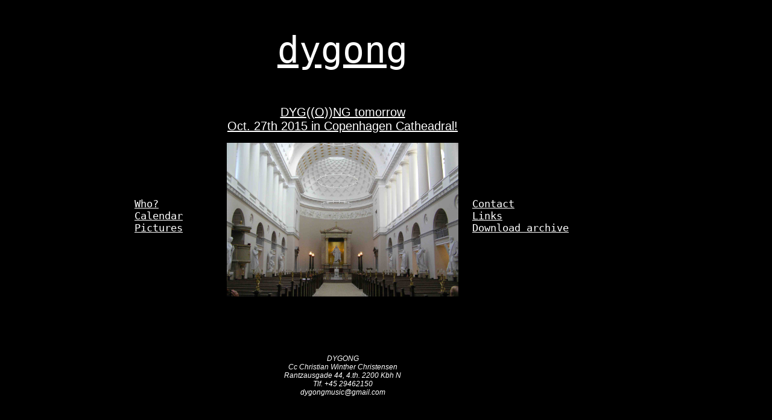

--- FILE ---
content_type: text/html
request_url: http://dygong.dk/
body_size: 793
content:
<!DOCTYPE html PUBLIC "-//W3C//DTD XHTML 1.0 Transitional//EN""http://www.w3.org/TR/xhtml1/DTD/xhtml1-transitional.dtd">

<html xmlns="http://www.w3.org/1999/xhtml" lang="da">
<head>
	<title>DYGONG</title>
	<link rel="stylesheet" type="text/css" href="stylesheet.css" />
    
    <script type="text/javascript" src="http://www.parameter.dk/counter/74f8b263feb947aa71e990b7b727bf13"></script>
	

</head>

<body>

<table cellpadding="0" cellspacing="0" border="0">
<tr>
		<td width="200" height="130">
		</td>

		<td width="160" height="130">
		</td>

		<td width="400">
			
			
			<a href="index.htm"><h1 align="middle" style="font: 60px american typewriter, monospace;">dygong</h1></a>
		</td>

		<td width="220" height="130">
		</td>
		
	

		
		
	</tr>

	<tr>
		<td width="200" height="375">
		</td>
		<td id="menu" width="160" height="375">
			<p align="left">						<a class="menu1" href="who.htm">Who?</a><br />						<a class="menu1" href="calendar.htm">Calendar</a><br />						<a class="menu1" href="pictures.htm">Pictures</a><br />

</p>
			
			
			
		</td>
		
		<td width="400" height="375">
			<iframe name="index2" src="index2.htm" width="400" height="400" scrolling="auto" frameborder="0">
			</iframe>

		</td>	
		<td id="menu" width="220" height="130">
		<p align="left">
						<a class="menu1" href="contact.htm">Contact</a><br />
						<a class="menu1" href="link.htm">Links</a><br />												<a class="menu1" href="archive.htm">Download archive</a><br />						

</p>
			
			
			
		</td>

		</td>
	</tr>
<tr>
		<td width="200" height="130">
		</td>

		<td width="160" height="130">
		</td>

		<td  width="400" height="130">
			<p align="middle" style="font:12px arial";><i>DYGONG<br /> Cc Christian Winther Christensen<br />Rantzausgade 44, 4.th. 2200 Kbh N<br /> Tlf. +45 29462150<br />dygongmusic@gmail.com</i></p>
		</td>

		<td width="220">
		</td>

		
		
	</tr>
	
</table>
	

</body>
</html>


--- FILE ---
content_type: text/html
request_url: http://dygong.dk/index2.htm
body_size: 392
content:
<!DOCTYPE html PUBLIC "-//W3C//DTD XHTML 1.0 Transitional//EN""http://www.w3.org/TR/xhtml1/DTD/xhtml1-transitional.dtd">

<html xmlns="http://www.w3.org/1999/xhtml" lang="da">
<head>
	<title>DYGONG</title>
	<link rel="stylesheet" type="text/css" href="stylesheet.css" />
   
	

</head>
<body>

<a href="calendar.htm" target="_main"><h2 align="middle">DYG((O))NG tomorrow<br />Oct. 27th 2015 in Copenhagen Catheadral!</h2></a>
    <a href="calendar.htm" target="_main"><img src="pictures/vorfruekirke.jpg" width="100%" title=“Copenhagen Catheadral align="middle"/></a>
    

</html>


--- FILE ---
content_type: text/css
request_url: http://dygong.dk/stylesheet.css
body_size: 348
content:
body{
	background-color: #000000;
} 
#overskrift h1{
	font: 60px american typewriter, monospace;
	color:white;
}

#menu a.menu1{
	font: 17px american typewriter, monospace;
	margin-bottom:7px;
    margin-right:15px;
    margin-left:15px;
}

#menu a.menu1:link{
	color: white;
}

#menu a.menu1:hover{
	color: gray;
}

#menu a.menu1:visited{
	color: gray;
}

#menu a.undermenu{
	font: 14px courier, monospace;
	margin-left: 5px;
    margin-right: 5px;
}

#menu a.undermenu:link{
	color:white;
}

#menu a.undermenu:hover{
	color:gray;
}

#menu a.undermenu:visited{
	color:gray;
}

#menu div{		text-align:left;		padding-top:20px;		padding-left:26px;	}

a:link{
	font: 15px arial, sans-serif;
	}

a:link{
	color:white;
	}

a:hover{
	color:gray;
	}
	
a:visited{
    font: 15px arial, sans serif;
	color:gray;
	} 
       
h1{
	font: 35px american typewriter, monospace;
	color:white;
}

h2{
	font: 20px arial, monospace;
	color:white;
}
p{
	font: 15px arial, sans-serif;
	color: white;
}
	

--- FILE ---
content_type: text/css
request_url: http://dygong.dk/stylesheet.css
body_size: 348
content:
body{
	background-color: #000000;
} 
#overskrift h1{
	font: 60px american typewriter, monospace;
	color:white;
}

#menu a.menu1{
	font: 17px american typewriter, monospace;
	margin-bottom:7px;
    margin-right:15px;
    margin-left:15px;
}

#menu a.menu1:link{
	color: white;
}

#menu a.menu1:hover{
	color: gray;
}

#menu a.menu1:visited{
	color: gray;
}

#menu a.undermenu{
	font: 14px courier, monospace;
	margin-left: 5px;
    margin-right: 5px;
}

#menu a.undermenu:link{
	color:white;
}

#menu a.undermenu:hover{
	color:gray;
}

#menu a.undermenu:visited{
	color:gray;
}

#menu div{		text-align:left;		padding-top:20px;		padding-left:26px;	}

a:link{
	font: 15px arial, sans-serif;
	}

a:link{
	color:white;
	}

a:hover{
	color:gray;
	}
	
a:visited{
    font: 15px arial, sans serif;
	color:gray;
	} 
       
h1{
	font: 35px american typewriter, monospace;
	color:white;
}

h2{
	font: 20px arial, monospace;
	color:white;
}
p{
	font: 15px arial, sans-serif;
	color: white;
}
	